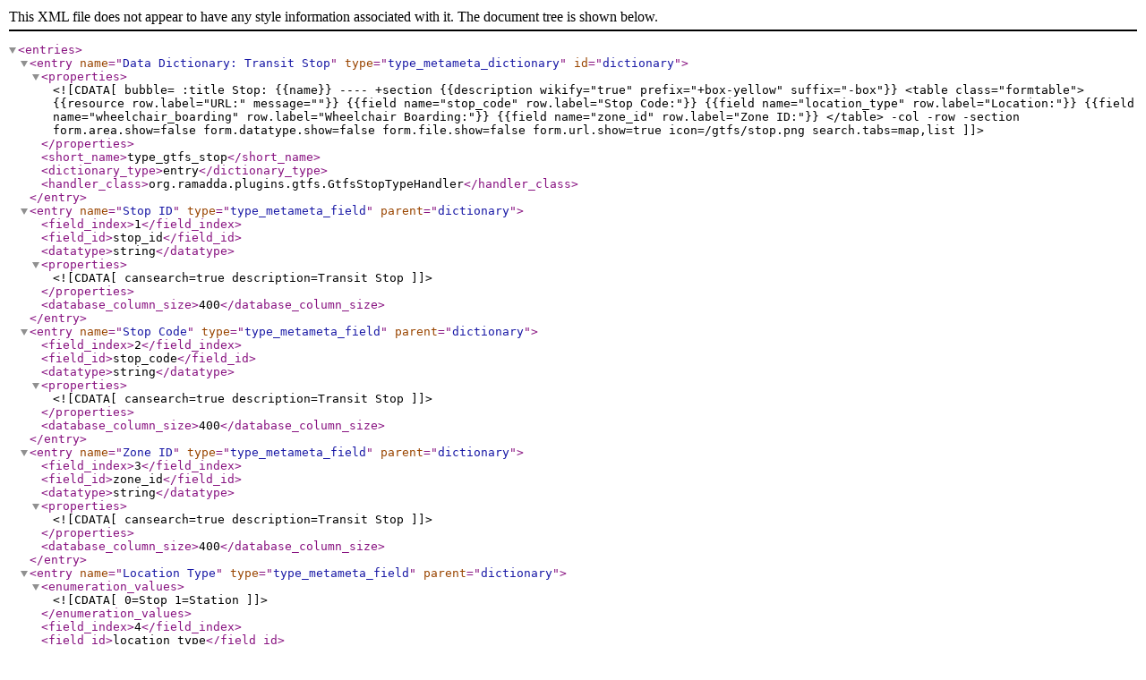

--- FILE ---
content_type: text/xml
request_url: https://edmaps.usna.edu/repository/metameta/type/type_gtfs_stop
body_size: 844
content:
<entries>
<entry  name="Data Dictionary: Transit Stop"  type="type_metameta_dictionary"  id="dictionary" ><properties><![CDATA[bubble=
:title Stop: {{name}}
----
+section 
{{description wikify="true" prefix="+box-yellow" suffix="-box"}}
<table class="formtable">
     {{resource row.label="URL:"  message=""}}
     {{field name="stop_code"  row.label="Stop Code:"}}
     {{field name="location_type"  row.label="Location:"}}
     {{field name="wheelchair_boarding"  row.label="Wheelchair Boarding:"}}
     {{field name="zone_id"  row.label="Zone ID:"}}
</table>
-col
-row
-section


form.area.show=false
form.datatype.show=false
form.file.show=false
form.url.show=true
icon=/gtfs/stop.png
search.tabs=map,list
]]></properties>
<short_name>type_gtfs_stop</short_name>
<dictionary_type>entry</dictionary_type>
<handler_class>org.ramadda.plugins.gtfs.GtfsStopTypeHandler</handler_class>
</entry>
<entry  name="Stop ID"  type="type_metameta_field"  parent="dictionary" ><field_index>1</field_index>
<field_id>stop_id</field_id>
<datatype>string</datatype>
<properties><![CDATA[cansearch=true
description=Transit Stop
]]></properties>
<database_column_size>400</database_column_size>
</entry>
<entry  name="Stop Code"  type="type_metameta_field"  parent="dictionary" ><field_index>2</field_index>
<field_id>stop_code</field_id>
<datatype>string</datatype>
<properties><![CDATA[cansearch=true
description=Transit Stop
]]></properties>
<database_column_size>400</database_column_size>
</entry>
<entry  name="Zone ID"  type="type_metameta_field"  parent="dictionary" ><field_index>3</field_index>
<field_id>zone_id</field_id>
<datatype>string</datatype>
<properties><![CDATA[cansearch=true
description=Transit Stop
]]></properties>
<database_column_size>400</database_column_size>
</entry>
<entry  name="Location Type"  type="type_metameta_field"  parent="dictionary" ><enumeration_values><![CDATA[0=Stop
1=Station
]]></enumeration_values>
<field_index>4</field_index>
<field_id>location_type</field_id>
<datatype>enumeration</datatype>
<properties><![CDATA[default=0
cansearch=true
default=0
description=Transit Stop
]]></properties>
<database_column_size>400</database_column_size>
</entry>
<entry  name="Timezone"  type="type_metameta_field"  parent="dictionary" ><field_index>5</field_index>
<field_id>timezone</field_id>
<datatype>string</datatype>
<properties><![CDATA[description=Transit Stop
]]></properties>
<database_column_size>400</database_column_size>
</entry>
<entry  name="Wheelchair Boarding"  type="type_metameta_field"  parent="dictionary" ><enumeration_values><![CDATA[0=No Information
1=Yes
2=No
]]></enumeration_values>
<field_index>6</field_index>
<field_id>wheelchair_boarding</field_id>
<datatype>enumeration</datatype>
<properties><![CDATA[default=0
cansearch=true
default=0
description=Transit Stop
]]></properties>
<database_column_size>400</database_column_size>
</entry>
<entry  name="Routes"  type="type_metameta_field"  parent="dictionary" ><field_index>7</field_index>
<field_id>routes</field_id>
<datatype>clob</datatype>
<properties><![CDATA[cansearch=false
description=Transit Stop
editable=false
showinhtml=false
size=5000
]]></properties>
<database_column_size>5000</database_column_size>
</entry>
<entry  name="Agency ID"  type="type_metameta_field"  parent="dictionary" ><field_index>8</field_index>
<field_id>agency_id</field_id>
<datatype>string</datatype>
<properties><![CDATA[canedit=false
cansearch=false
description=Transit Stop
]]></properties>
<database_column_size>400</database_column_size>
</entry>
</entries>
